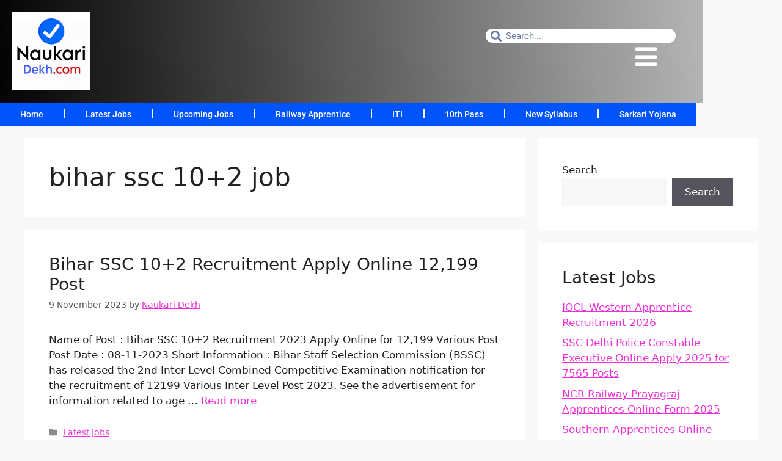

--- FILE ---
content_type: text/html; charset=utf-8
request_url: https://www.google.com/recaptcha/api2/aframe
body_size: 270
content:
<!DOCTYPE HTML><html><head><meta http-equiv="content-type" content="text/html; charset=UTF-8"></head><body><script nonce="WVYEbI5ZewIAEhFXVfA47w">/** Anti-fraud and anti-abuse applications only. See google.com/recaptcha */ try{var clients={'sodar':'https://pagead2.googlesyndication.com/pagead/sodar?'};window.addEventListener("message",function(a){try{if(a.source===window.parent){var b=JSON.parse(a.data);var c=clients[b['id']];if(c){var d=document.createElement('img');d.src=c+b['params']+'&rc='+(localStorage.getItem("rc::a")?sessionStorage.getItem("rc::b"):"");window.document.body.appendChild(d);sessionStorage.setItem("rc::e",parseInt(sessionStorage.getItem("rc::e")||0)+1);localStorage.setItem("rc::h",'1769138553786');}}}catch(b){}});window.parent.postMessage("_grecaptcha_ready", "*");}catch(b){}</script></body></html>

--- FILE ---
content_type: text/css
request_url: https://naukaridekh.com/wp-content/uploads/elementor/css/post-46.css?ver=1768933394
body_size: 976
content:
.elementor-widget-heading .elementor-heading-title{font-family:var( --e-global-typography-primary-font-family ), Sans-serif;font-weight:var( --e-global-typography-primary-font-weight );color:var( --e-global-color-primary );}.elementor-46 .elementor-element.elementor-element-638f65bc .elementor-heading-title{font-family:"Roboto", Sans-serif;font-weight:600;color:#FFFFFF;}.elementor-widget-nav-menu .elementor-nav-menu .elementor-item{font-family:var( --e-global-typography-primary-font-family ), Sans-serif;font-weight:var( --e-global-typography-primary-font-weight );}.elementor-widget-nav-menu .elementor-nav-menu--main .elementor-item{color:var( --e-global-color-text );fill:var( --e-global-color-text );}.elementor-widget-nav-menu .elementor-nav-menu--main .elementor-item:hover,
					.elementor-widget-nav-menu .elementor-nav-menu--main .elementor-item.elementor-item-active,
					.elementor-widget-nav-menu .elementor-nav-menu--main .elementor-item.highlighted,
					.elementor-widget-nav-menu .elementor-nav-menu--main .elementor-item:focus{color:var( --e-global-color-accent );fill:var( --e-global-color-accent );}.elementor-widget-nav-menu .elementor-nav-menu--main:not(.e--pointer-framed) .elementor-item:before,
					.elementor-widget-nav-menu .elementor-nav-menu--main:not(.e--pointer-framed) .elementor-item:after{background-color:var( --e-global-color-accent );}.elementor-widget-nav-menu .e--pointer-framed .elementor-item:before,
					.elementor-widget-nav-menu .e--pointer-framed .elementor-item:after{border-color:var( --e-global-color-accent );}.elementor-widget-nav-menu{--e-nav-menu-divider-color:var( --e-global-color-text );}.elementor-widget-nav-menu .elementor-nav-menu--dropdown .elementor-item, .elementor-widget-nav-menu .elementor-nav-menu--dropdown  .elementor-sub-item{font-family:var( --e-global-typography-accent-font-family ), Sans-serif;font-weight:var( --e-global-typography-accent-font-weight );}.elementor-46 .elementor-element.elementor-element-6a27c4f0 > .elementor-widget-container{margin:-39px 0px 0px 0px;border-style:none;}.elementor-46 .elementor-element.elementor-element-6a27c4f0 .elementor-nav-menu--dropdown a, .elementor-46 .elementor-element.elementor-element-6a27c4f0 .elementor-menu-toggle{color:#FFFFFF;}.elementor-46 .elementor-element.elementor-element-6a27c4f0 .elementor-nav-menu--dropdown{background-color:#2B2B2B00;}.elementor-46 .elementor-element.elementor-element-6a27c4f0 .elementor-nav-menu--dropdown a:hover,
					.elementor-46 .elementor-element.elementor-element-6a27c4f0 .elementor-nav-menu--dropdown a.elementor-item-active,
					.elementor-46 .elementor-element.elementor-element-6a27c4f0 .elementor-nav-menu--dropdown a.highlighted,
					.elementor-46 .elementor-element.elementor-element-6a27c4f0 .elementor-menu-toggle:hover{color:#FFFEFE;}.elementor-46 .elementor-element.elementor-element-6a27c4f0 .elementor-nav-menu--dropdown a:hover,
					.elementor-46 .elementor-element.elementor-element-6a27c4f0 .elementor-nav-menu--dropdown a.elementor-item-active,
					.elementor-46 .elementor-element.elementor-element-6a27c4f0 .elementor-nav-menu--dropdown a.highlighted{background-color:#363535;}.elementor-46 .elementor-element.elementor-element-6a27c4f0 .elementor-nav-menu--dropdown a.elementor-item-active{background-color:#3D3B3B;}.elementor-46 .elementor-element.elementor-element-6a27c4f0 .elementor-nav-menu--dropdown .elementor-item, .elementor-46 .elementor-element.elementor-element-6a27c4f0 .elementor-nav-menu--dropdown  .elementor-sub-item{font-family:"Roboto", Sans-serif;font-weight:500;}.elementor-46 .elementor-element.elementor-element-6a27c4f0 .elementor-nav-menu--dropdown a{padding-top:17px;padding-bottom:17px;}.elementor-46 .elementor-element.elementor-element-6a27c4f0 .elementor-nav-menu--dropdown li:not(:last-child){border-style:solid;border-color:#5A5858;border-bottom-width:1px;}.elementor-widget-icon-box.elementor-view-stacked .elementor-icon{background-color:var( --e-global-color-primary );}.elementor-widget-icon-box.elementor-view-framed .elementor-icon, .elementor-widget-icon-box.elementor-view-default .elementor-icon{fill:var( --e-global-color-primary );color:var( --e-global-color-primary );border-color:var( --e-global-color-primary );}.elementor-widget-icon-box .elementor-icon-box-title, .elementor-widget-icon-box .elementor-icon-box-title a{font-family:var( --e-global-typography-primary-font-family ), Sans-serif;font-weight:var( --e-global-typography-primary-font-weight );}.elementor-widget-icon-box .elementor-icon-box-title{color:var( --e-global-color-primary );}.elementor-widget-icon-box:has(:hover) .elementor-icon-box-title,
					 .elementor-widget-icon-box:has(:focus) .elementor-icon-box-title{color:var( --e-global-color-primary );}.elementor-widget-icon-box .elementor-icon-box-description{font-family:var( --e-global-typography-text-font-family ), Sans-serif;font-weight:var( --e-global-typography-text-font-weight );color:var( --e-global-color-text );}.elementor-46 .elementor-element.elementor-element-111ac082 .elementor-icon-box-wrapper{align-items:start;gap:12px;}.elementor-46 .elementor-element.elementor-element-111ac082 .elementor-icon-box-title{margin-block-end:0px;color:#FFFFFF;}.elementor-46 .elementor-element.elementor-element-111ac082.elementor-view-stacked .elementor-icon{background-color:#FFFFFF;}.elementor-46 .elementor-element.elementor-element-111ac082.elementor-view-framed .elementor-icon, .elementor-46 .elementor-element.elementor-element-111ac082.elementor-view-default .elementor-icon{fill:#FFFFFF;color:#FFFFFF;border-color:#FFFFFF;}.elementor-46 .elementor-element.elementor-element-111ac082 .elementor-icon{font-size:25px;}.elementor-46 .elementor-element.elementor-element-111ac082 .elementor-icon-box-title, .elementor-46 .elementor-element.elementor-element-111ac082 .elementor-icon-box-title a{font-family:"Roboto", Sans-serif;font-size:21px;font-weight:500;}.elementor-widget-divider{--divider-color:var( --e-global-color-secondary );}.elementor-widget-divider .elementor-divider__text{color:var( --e-global-color-secondary );font-family:var( --e-global-typography-secondary-font-family ), Sans-serif;font-weight:var( --e-global-typography-secondary-font-weight );}.elementor-widget-divider.elementor-view-stacked .elementor-icon{background-color:var( --e-global-color-secondary );}.elementor-widget-divider.elementor-view-framed .elementor-icon, .elementor-widget-divider.elementor-view-default .elementor-icon{color:var( --e-global-color-secondary );border-color:var( --e-global-color-secondary );}.elementor-widget-divider.elementor-view-framed .elementor-icon, .elementor-widget-divider.elementor-view-default .elementor-icon svg{fill:var( --e-global-color-secondary );}.elementor-46 .elementor-element.elementor-element-6f3c793{--divider-border-style:solid;--divider-color:#FFFFFF;--divider-border-width:2px;}.elementor-46 .elementor-element.elementor-element-6f3c793 > .elementor-widget-container{margin:-10px 0px 0px 0px;}.elementor-46 .elementor-element.elementor-element-6f3c793 .elementor-divider-separator{width:100%;}.elementor-46 .elementor-element.elementor-element-6f3c793 .elementor-divider{padding-block-start:0px;padding-block-end:0px;}.elementor-46 .elementor-element.elementor-element-15cc454b > .elementor-widget-container{margin:-39px 0px 0px 0px;border-style:none;}.elementor-46 .elementor-element.elementor-element-15cc454b .elementor-nav-menu--dropdown a, .elementor-46 .elementor-element.elementor-element-15cc454b .elementor-menu-toggle{color:#FFFFFF;}.elementor-46 .elementor-element.elementor-element-15cc454b .elementor-nav-menu--dropdown{background-color:#2B2B2B00;}.elementor-46 .elementor-element.elementor-element-15cc454b .elementor-nav-menu--dropdown a:hover,
					.elementor-46 .elementor-element.elementor-element-15cc454b .elementor-nav-menu--dropdown a.elementor-item-active,
					.elementor-46 .elementor-element.elementor-element-15cc454b .elementor-nav-menu--dropdown a.highlighted,
					.elementor-46 .elementor-element.elementor-element-15cc454b .elementor-menu-toggle:hover{color:#FFFEFE;}.elementor-46 .elementor-element.elementor-element-15cc454b .elementor-nav-menu--dropdown a:hover,
					.elementor-46 .elementor-element.elementor-element-15cc454b .elementor-nav-menu--dropdown a.elementor-item-active,
					.elementor-46 .elementor-element.elementor-element-15cc454b .elementor-nav-menu--dropdown a.highlighted{background-color:#363535;}.elementor-46 .elementor-element.elementor-element-15cc454b .elementor-nav-menu--dropdown a.elementor-item-active{background-color:#3D3B3B;}.elementor-46 .elementor-element.elementor-element-15cc454b .elementor-nav-menu--dropdown .elementor-item, .elementor-46 .elementor-element.elementor-element-15cc454b .elementor-nav-menu--dropdown  .elementor-sub-item{font-family:"Roboto", Sans-serif;font-weight:500;}.elementor-46 .elementor-element.elementor-element-15cc454b .elementor-nav-menu--dropdown a{padding-top:17px;padding-bottom:17px;}.elementor-46 .elementor-element.elementor-element-15cc454b .elementor-nav-menu--dropdown li:not(:last-child){border-style:solid;border-color:#5A5858;border-bottom-width:1px;}#elementor-popup-modal-46 .dialog-widget-content{animation-duration:0.8s;background-color:transparent;background-image:linear-gradient(114deg, var( --e-global-color-text ) 0%, var( --e-global-color-primary ) 100%);box-shadow:2px 8px 23px 3px rgba(0,0,0,0.2);}#elementor-popup-modal-46{background-color:#54545400;justify-content:flex-start;align-items:center;pointer-events:all;}#elementor-popup-modal-46 .dialog-message{width:266px;height:100vh;align-items:flex-start;}#elementor-popup-modal-46 .dialog-close-button{display:flex;top:1.8%;font-size:20px;}body:not(.rtl) #elementor-popup-modal-46 .dialog-close-button{right:7.4%;}body.rtl #elementor-popup-modal-46 .dialog-close-button{left:7.4%;}#elementor-popup-modal-46 .dialog-close-button i{color:#FFFFFF;}#elementor-popup-modal-46 .dialog-close-button svg{fill:#FFFFFF;}#elementor-popup-modal-46 .dialog-close-button:hover i{color:#FDC600;}@media(max-width:1024px){.elementor-46 .elementor-element.elementor-element-62b58a23{margin-top:0px;margin-bottom:0px;}#elementor-popup-modal-46 .dialog-close-button{top:1.8%;}}@media(max-width:767px){.elementor-46 .elementor-element.elementor-element-638f65bc > .elementor-widget-container{margin:8px 0px 0px 0px;}.elementor-46 .elementor-element.elementor-element-638f65bc{text-align:start;}.elementor-46 .elementor-element.elementor-element-638f65bc .elementor-heading-title{font-size:20px;}.elementor-46 .elementor-element.elementor-element-6a27c4f0 > .elementor-widget-container{margin:-27px 0px 0px 0px;}.elementor-46 .elementor-element.elementor-element-6a27c4f0 .elementor-nav-menu--dropdown .elementor-item, .elementor-46 .elementor-element.elementor-element-6a27c4f0 .elementor-nav-menu--dropdown  .elementor-sub-item{font-size:12px;}.elementor-46 .elementor-element.elementor-element-6a27c4f0 .elementor-nav-menu--dropdown a{padding-left:11px;padding-right:11px;padding-top:11px;padding-bottom:11px;}.elementor-46 .elementor-element.elementor-element-62b58a23{margin-top:-20px;margin-bottom:0px;}.elementor-46 .elementor-element.elementor-element-111ac082 > .elementor-widget-container{margin:8px 0px 0px 0px;}.elementor-46 .elementor-element.elementor-element-111ac082 .elementor-icon-box-wrapper{gap:9px;}.elementor-46 .elementor-element.elementor-element-111ac082 .elementor-icon{font-size:20px;}.elementor-46 .elementor-element.elementor-element-111ac082 .elementor-icon-box-title, .elementor-46 .elementor-element.elementor-element-111ac082 .elementor-icon-box-title a{font-size:18px;}.elementor-46 .elementor-element.elementor-element-15cc454b > .elementor-widget-container{margin:-34px 0px 0px 0px;}.elementor-46 .elementor-element.elementor-element-15cc454b .elementor-nav-menu--dropdown .elementor-item, .elementor-46 .elementor-element.elementor-element-15cc454b .elementor-nav-menu--dropdown  .elementor-sub-item{font-size:12px;}.elementor-46 .elementor-element.elementor-element-15cc454b .elementor-nav-menu--dropdown a{padding-left:11px;padding-right:11px;padding-top:11px;padding-bottom:11px;}#elementor-popup-modal-46 .dialog-message{width:241px;}#elementor-popup-modal-46 .dialog-close-button{top:2.8%;}body:not(.rtl) #elementor-popup-modal-46 .dialog-close-button{right:7.1%;}body.rtl #elementor-popup-modal-46 .dialog-close-button{left:7.1%;}}

--- FILE ---
content_type: text/css
request_url: https://naukaridekh.com/wp-content/uploads/elementor/css/post-145.css?ver=1768933394
body_size: 1783
content:
.elementor-145 .elementor-element.elementor-element-14b93c7c > .elementor-container > .elementor-column > .elementor-widget-wrap{align-content:center;align-items:center;}.elementor-145 .elementor-element.elementor-element-14b93c7c > .elementor-container{max-width:1150px;}.elementor-145 .elementor-element.elementor-element-14b93c7c{transition:background 0.4s, border 0.3s, border-radius 0.3s, box-shadow 0.3s;}.elementor-145 .elementor-element.elementor-element-14b93c7c > .elementor-background-overlay{transition:background 0.3s, border-radius 0.3s, opacity 0.3s;}.elementor-145 .elementor-element.elementor-element-6003904e:not(.elementor-motion-effects-element-type-background) > .elementor-widget-wrap, .elementor-145 .elementor-element.elementor-element-6003904e > .elementor-widget-wrap > .elementor-motion-effects-container > .elementor-motion-effects-layer{background-color:transparent;background-image:linear-gradient(86deg, #000000FC 0%, #00000045 100%);}.elementor-145 .elementor-element.elementor-element-6003904e > .elementor-element-populated{transition:background 0.3s, border 0.3s, border-radius 0.3s, box-shadow 0.3s;}.elementor-145 .elementor-element.elementor-element-6003904e > .elementor-element-populated > .elementor-background-overlay{transition:background 0.5s, border-radius 0.3s, opacity 0.5s;}.elementor-bc-flex-widget .elementor-145 .elementor-element.elementor-element-12d9517e.elementor-column .elementor-widget-wrap{align-items:center;}.elementor-145 .elementor-element.elementor-element-12d9517e.elementor-column.elementor-element[data-element_type="column"] > .elementor-widget-wrap.elementor-element-populated{align-content:center;align-items:center;}.elementor-widget-theme-site-logo .widget-image-caption{color:var( --e-global-color-text );font-family:var( --e-global-typography-text-font-family ), Sans-serif;font-weight:var( --e-global-typography-text-font-weight );}.elementor-145 .elementor-element.elementor-element-52837349{width:var( --container-widget-width, 135.69% );max-width:135.69%;--container-widget-width:135.69%;--container-widget-flex-grow:0;text-align:start;}.elementor-145 .elementor-element.elementor-element-52837349 img{width:100%;max-width:100%;opacity:1;}.elementor-145 .elementor-element.elementor-element-2f1f893:not(.elementor-motion-effects-element-type-background) > .elementor-widget-wrap, .elementor-145 .elementor-element.elementor-element-2f1f893 > .elementor-widget-wrap > .elementor-motion-effects-container > .elementor-motion-effects-layer{background-color:#BDA2A200;}.elementor-bc-flex-widget .elementor-145 .elementor-element.elementor-element-2f1f893.elementor-column .elementor-widget-wrap{align-items:center;}.elementor-145 .elementor-element.elementor-element-2f1f893.elementor-column.elementor-element[data-element_type="column"] > .elementor-widget-wrap.elementor-element-populated{align-content:center;align-items:center;}.elementor-145 .elementor-element.elementor-element-2f1f893 > .elementor-element-populated{transition:background 0.3s, border 0.3s, border-radius 0.3s, box-shadow 0.3s;}.elementor-145 .elementor-element.elementor-element-2f1f893 > .elementor-element-populated > .elementor-background-overlay{transition:background 0.3s, border-radius 0.3s, opacity 0.3s;}.elementor-widget-heading .elementor-heading-title{font-family:var( --e-global-typography-primary-font-family ), Sans-serif;font-weight:var( --e-global-typography-primary-font-weight );color:var( --e-global-color-primary );}.elementor-145 .elementor-element.elementor-element-7c56e06a{width:var( --container-widget-width, 98.684% );max-width:98.684%;--container-widget-width:98.684%;--container-widget-flex-grow:0;text-align:start;}.elementor-145 .elementor-element.elementor-element-7c56e06a .elementor-heading-title{font-family:"Roboto", Sans-serif;font-size:38px;font-weight:500;text-transform:none;-webkit-text-stroke-width:0px;stroke-width:0px;-webkit-text-stroke-color:#000;stroke:#000;text-shadow:0px 0px 42px rgba(0,0,0,0.3);color:#E0F307;}.elementor-bc-flex-widget .elementor-145 .elementor-element.elementor-element-2ecda550.elementor-column .elementor-widget-wrap{align-items:center;}.elementor-145 .elementor-element.elementor-element-2ecda550.elementor-column.elementor-element[data-element_type="column"] > .elementor-widget-wrap.elementor-element-populated{align-content:center;align-items:center;}.elementor-widget-search-form input[type="search"].elementor-search-form__input{font-family:var( --e-global-typography-text-font-family ), Sans-serif;font-weight:var( --e-global-typography-text-font-weight );}.elementor-widget-search-form .elementor-search-form__input,
					.elementor-widget-search-form .elementor-search-form__icon,
					.elementor-widget-search-form .elementor-lightbox .dialog-lightbox-close-button,
					.elementor-widget-search-form .elementor-lightbox .dialog-lightbox-close-button:hover,
					.elementor-widget-search-form.elementor-search-form--skin-full_screen input[type="search"].elementor-search-form__input{color:var( --e-global-color-text );fill:var( --e-global-color-text );}.elementor-widget-search-form .elementor-search-form__submit{font-family:var( --e-global-typography-text-font-family ), Sans-serif;font-weight:var( --e-global-typography-text-font-weight );background-color:var( --e-global-color-secondary );}.elementor-145 .elementor-element.elementor-element-c345c7{width:var( --container-widget-width, 216.814% );max-width:216.814%;--container-widget-width:216.814%;--container-widget-flex-grow:0;}.elementor-145 .elementor-element.elementor-element-c345c7 > .elementor-widget-container{margin:0px 0px 0px 40px;}.elementor-145 .elementor-element.elementor-element-c345c7 .elementor-search-form__container{min-height:23px;}.elementor-145 .elementor-element.elementor-element-c345c7 .elementor-search-form__submit{min-width:23px;}body:not(.rtl) .elementor-145 .elementor-element.elementor-element-c345c7 .elementor-search-form__icon{padding-left:calc(23px / 3);}body.rtl .elementor-145 .elementor-element.elementor-element-c345c7 .elementor-search-form__icon{padding-right:calc(23px / 3);}.elementor-145 .elementor-element.elementor-element-c345c7 .elementor-search-form__input, .elementor-145 .elementor-element.elementor-element-c345c7.elementor-search-form--button-type-text .elementor-search-form__submit{padding-left:calc(23px / 3);padding-right:calc(23px / 3);}.elementor-145 .elementor-element.elementor-element-c345c7 .elementor-search-form__icon{--e-search-form-icon-size-minimal:18px;}.elementor-145 .elementor-element.elementor-element-c345c7 .elementor-search-form__input,
					.elementor-145 .elementor-element.elementor-element-c345c7 .elementor-search-form__icon,
					.elementor-145 .elementor-element.elementor-element-c345c7 .elementor-lightbox .dialog-lightbox-close-button,
					.elementor-145 .elementor-element.elementor-element-c345c7 .elementor-lightbox .dialog-lightbox-close-button:hover,
					.elementor-145 .elementor-element.elementor-element-c345c7.elementor-search-form--skin-full_screen input[type="search"].elementor-search-form__input{color:#001D66;fill:#001D66;}.elementor-145 .elementor-element.elementor-element-c345c7:not(.elementor-search-form--skin-full_screen) .elementor-search-form__container{background-color:#FFFFFF;border-color:#000000;border-radius:28px;}.elementor-145 .elementor-element.elementor-element-c345c7.elementor-search-form--skin-full_screen input[type="search"].elementor-search-form__input{background-color:#FFFFFF;border-color:#000000;border-radius:28px;}.elementor-widget-icon.elementor-view-stacked .elementor-icon{background-color:var( --e-global-color-primary );}.elementor-widget-icon.elementor-view-framed .elementor-icon, .elementor-widget-icon.elementor-view-default .elementor-icon{color:var( --e-global-color-primary );border-color:var( --e-global-color-primary );}.elementor-widget-icon.elementor-view-framed .elementor-icon, .elementor-widget-icon.elementor-view-default .elementor-icon svg{fill:var( --e-global-color-primary );}.elementor-145 .elementor-element.elementor-element-4a17cffc{width:var( --container-widget-width, 92.022% );max-width:92.022%;--container-widget-width:92.022%;--container-widget-flex-grow:0;align-self:center;}.elementor-145 .elementor-element.elementor-element-4a17cffc > .elementor-widget-container{margin:3px 0px 0px 9px;}.elementor-145 .elementor-element.elementor-element-4a17cffc .elementor-icon-wrapper{text-align:end;}.elementor-145 .elementor-element.elementor-element-4a17cffc.elementor-view-stacked .elementor-icon{background-color:#FFFFFF;}.elementor-145 .elementor-element.elementor-element-4a17cffc.elementor-view-framed .elementor-icon, .elementor-145 .elementor-element.elementor-element-4a17cffc.elementor-view-default .elementor-icon{color:#FFFFFF;border-color:#FFFFFF;}.elementor-145 .elementor-element.elementor-element-4a17cffc.elementor-view-framed .elementor-icon, .elementor-145 .elementor-element.elementor-element-4a17cffc.elementor-view-default .elementor-icon svg{fill:#FFFFFF;}.elementor-145 .elementor-element.elementor-element-4a17cffc .elementor-icon{font-size:40px;}.elementor-145 .elementor-element.elementor-element-4a17cffc .elementor-icon svg{height:40px;}.elementor-145 .elementor-element.elementor-element-56714c25:not(.elementor-motion-effects-element-type-background) > .elementor-widget-wrap, .elementor-145 .elementor-element.elementor-element-56714c25 > .elementor-widget-wrap > .elementor-motion-effects-container > .elementor-motion-effects-layer{background-color:#0054FC;}.elementor-145 .elementor-element.elementor-element-56714c25 > .elementor-element-populated{transition:background 0.3s, border 0.3s, border-radius 0.3s, box-shadow 0.3s;padding:0px 0px 0px 0px;}.elementor-145 .elementor-element.elementor-element-56714c25 > .elementor-element-populated > .elementor-background-overlay{transition:background 0.3s, border-radius 0.3s, opacity 0.3s;}.elementor-widget-nav-menu .elementor-nav-menu .elementor-item{font-family:var( --e-global-typography-primary-font-family ), Sans-serif;font-weight:var( --e-global-typography-primary-font-weight );}.elementor-widget-nav-menu .elementor-nav-menu--main .elementor-item{color:var( --e-global-color-text );fill:var( --e-global-color-text );}.elementor-widget-nav-menu .elementor-nav-menu--main .elementor-item:hover,
					.elementor-widget-nav-menu .elementor-nav-menu--main .elementor-item.elementor-item-active,
					.elementor-widget-nav-menu .elementor-nav-menu--main .elementor-item.highlighted,
					.elementor-widget-nav-menu .elementor-nav-menu--main .elementor-item:focus{color:var( --e-global-color-accent );fill:var( --e-global-color-accent );}.elementor-widget-nav-menu .elementor-nav-menu--main:not(.e--pointer-framed) .elementor-item:before,
					.elementor-widget-nav-menu .elementor-nav-menu--main:not(.e--pointer-framed) .elementor-item:after{background-color:var( --e-global-color-accent );}.elementor-widget-nav-menu .e--pointer-framed .elementor-item:before,
					.elementor-widget-nav-menu .e--pointer-framed .elementor-item:after{border-color:var( --e-global-color-accent );}.elementor-widget-nav-menu{--e-nav-menu-divider-color:var( --e-global-color-text );}.elementor-widget-nav-menu .elementor-nav-menu--dropdown .elementor-item, .elementor-widget-nav-menu .elementor-nav-menu--dropdown  .elementor-sub-item{font-family:var( --e-global-typography-accent-font-family ), Sans-serif;font-weight:var( --e-global-typography-accent-font-weight );}.elementor-145 .elementor-element.elementor-element-3af54110 .elementor-nav-menu .elementor-item{font-family:"Roboto", Sans-serif;font-size:14px;font-weight:500;}.elementor-145 .elementor-element.elementor-element-3af54110 .elementor-nav-menu--main .elementor-item{color:#FFFFFF;fill:#FFFFFF;padding-left:0px;padding-right:0px;padding-top:9px;padding-bottom:9px;}.elementor-145 .elementor-element.elementor-element-3af54110 .elementor-nav-menu--main .elementor-item:hover,
					.elementor-145 .elementor-element.elementor-element-3af54110 .elementor-nav-menu--main .elementor-item.elementor-item-active,
					.elementor-145 .elementor-element.elementor-element-3af54110 .elementor-nav-menu--main .elementor-item.highlighted,
					.elementor-145 .elementor-element.elementor-element-3af54110 .elementor-nav-menu--main .elementor-item:focus{color:#fff;}.elementor-145 .elementor-element.elementor-element-3af54110 .elementor-nav-menu--main .elementor-item.elementor-item-active{color:#FFE148;}.elementor-145 .elementor-element.elementor-element-3af54110{--e-nav-menu-divider-content:"";--e-nav-menu-divider-style:solid;--e-nav-menu-divider-width:2px;--e-nav-menu-divider-height:15px;--e-nav-menu-divider-color:#FFFFFF;--e-nav-menu-horizontal-menu-item-margin:calc( 0px / 2 );}.elementor-145 .elementor-element.elementor-element-3af54110 .elementor-nav-menu--main:not(.elementor-nav-menu--layout-horizontal) .elementor-nav-menu > li:not(:last-child){margin-bottom:0px;}.elementor-145 .elementor-element.elementor-element-3af54110 .elementor-item:before{border-radius:0px;}.elementor-145 .elementor-element.elementor-element-3af54110 .e--animation-shutter-in-horizontal .elementor-item:before{border-radius:0px 0px 0 0;}.elementor-145 .elementor-element.elementor-element-3af54110 .e--animation-shutter-in-horizontal .elementor-item:after{border-radius:0 0 0px 0px;}.elementor-145 .elementor-element.elementor-element-3af54110 .e--animation-shutter-in-vertical .elementor-item:before{border-radius:0 0px 0px 0;}.elementor-145 .elementor-element.elementor-element-3af54110 .e--animation-shutter-in-vertical .elementor-item:after{border-radius:0px 0 0 0px;}.elementor-145 .elementor-element.elementor-element-0e45399:not(.elementor-motion-effects-element-type-background) > .elementor-widget-wrap, .elementor-145 .elementor-element.elementor-element-0e45399 > .elementor-widget-wrap > .elementor-motion-effects-container > .elementor-motion-effects-layer{background-color:#0054FC;}.elementor-145 .elementor-element.elementor-element-0e45399 > .elementor-element-populated{transition:background 0.3s, border 0.3s, border-radius 0.3s, box-shadow 0.3s;padding:0px 0px 0px 0px;}.elementor-145 .elementor-element.elementor-element-0e45399 > .elementor-element-populated > .elementor-background-overlay{transition:background 0.3s, border-radius 0.3s, opacity 0.3s;}.elementor-145 .elementor-element.elementor-element-b4e257f .elementor-nav-menu .elementor-item{font-family:"Roboto", Sans-serif;font-size:14px;font-weight:500;}.elementor-145 .elementor-element.elementor-element-b4e257f .elementor-nav-menu--main .elementor-item{color:#FFFFFF;fill:#FFFFFF;padding-left:0px;padding-right:0px;padding-top:9px;padding-bottom:9px;}.elementor-145 .elementor-element.elementor-element-b4e257f .elementor-nav-menu--main .elementor-item:hover,
					.elementor-145 .elementor-element.elementor-element-b4e257f .elementor-nav-menu--main .elementor-item.elementor-item-active,
					.elementor-145 .elementor-element.elementor-element-b4e257f .elementor-nav-menu--main .elementor-item.highlighted,
					.elementor-145 .elementor-element.elementor-element-b4e257f .elementor-nav-menu--main .elementor-item:focus{color:#fff;}.elementor-145 .elementor-element.elementor-element-b4e257f .elementor-nav-menu--main .elementor-item.elementor-item-active{color:#FFE148;}.elementor-145 .elementor-element.elementor-element-b4e257f{--e-nav-menu-divider-content:"";--e-nav-menu-divider-style:solid;--e-nav-menu-divider-width:3px;--e-nav-menu-divider-height:6px;--e-nav-menu-divider-color:#FFFFFF;--e-nav-menu-horizontal-menu-item-margin:calc( 0px / 2 );}.elementor-145 .elementor-element.elementor-element-b4e257f .elementor-nav-menu--main:not(.elementor-nav-menu--layout-horizontal) .elementor-nav-menu > li:not(:last-child){margin-bottom:0px;}.elementor-145 .elementor-element.elementor-element-b4e257f .elementor-item:before{border-radius:0px;}.elementor-145 .elementor-element.elementor-element-b4e257f .e--animation-shutter-in-horizontal .elementor-item:before{border-radius:0px 0px 0 0;}.elementor-145 .elementor-element.elementor-element-b4e257f .e--animation-shutter-in-horizontal .elementor-item:after{border-radius:0 0 0px 0px;}.elementor-145 .elementor-element.elementor-element-b4e257f .e--animation-shutter-in-vertical .elementor-item:before{border-radius:0 0px 0px 0;}.elementor-145 .elementor-element.elementor-element-b4e257f .e--animation-shutter-in-vertical .elementor-item:after{border-radius:0px 0 0 0px;}.elementor-145 .elementor-element.elementor-element-b4e257f .elementor-nav-menu--dropdown a{padding-left:0px;padding-right:0px;}.elementor-145 .elementor-element.elementor-element-b4e257f .elementor-nav-menu--dropdown li:not(:last-child){border-style:none;}.elementor-145 .elementor-element.elementor-element-b4e257f .elementor-nav-menu--main > .elementor-nav-menu > li > .elementor-nav-menu--dropdown, .elementor-145 .elementor-element.elementor-element-b4e257f .elementor-nav-menu__container.elementor-nav-menu--dropdown{margin-top:-100px !important;}@media(max-width:1024px){.elementor-bc-flex-widget .elementor-145 .elementor-element.elementor-element-2f1f893.elementor-column .elementor-widget-wrap{align-items:center;}.elementor-145 .elementor-element.elementor-element-2f1f893.elementor-column.elementor-element[data-element_type="column"] > .elementor-widget-wrap.elementor-element-populated{align-content:center;align-items:center;}.elementor-145 .elementor-element.elementor-element-7c56e06a .elementor-heading-title{font-size:50px;}.elementor-145 .elementor-element.elementor-element-4a17cffc > .elementor-widget-container{margin:3px 0px 0px 93px;}.elementor-145 .elementor-element.elementor-element-3af54110 .elementor-nav-menu--main .elementor-item{padding-left:3px;padding-right:3px;}.elementor-145 .elementor-element.elementor-element-b4e257f .elementor-nav-menu--main .elementor-item{padding-left:3px;padding-right:3px;}}@media(min-width:768px){.elementor-145 .elementor-element.elementor-element-12d9517e{width:13.085%;}.elementor-145 .elementor-element.elementor-element-2f1f893{width:51.956%;}.elementor-145 .elementor-element.elementor-element-2ecda550{width:32.831%;}}@media(max-width:1024px) and (min-width:768px){.elementor-145 .elementor-element.elementor-element-12d9517e{width:12%;}.elementor-145 .elementor-element.elementor-element-2f1f893{width:65%;}.elementor-145 .elementor-element.elementor-element-2ecda550{width:23%;}}@media(max-width:767px){.elementor-145 .elementor-element.elementor-element-14b93c7c{margin-top:0px;margin-bottom:0px;}.elementor-145 .elementor-element.elementor-element-6003904e > .elementor-element-populated{margin:-14px 0px -14px 0px;--e-column-margin-right:0px;--e-column-margin-left:0px;}.elementor-145 .elementor-element.elementor-element-12d9517e{width:20%;}.elementor-bc-flex-widget .elementor-145 .elementor-element.elementor-element-12d9517e.elementor-column .elementor-widget-wrap{align-items:center;}.elementor-145 .elementor-element.elementor-element-12d9517e.elementor-column.elementor-element[data-element_type="column"] > .elementor-widget-wrap.elementor-element-populated{align-content:center;align-items:center;}.elementor-145 .elementor-element.elementor-element-2f1f893{width:65%;}.elementor-145 .elementor-element.elementor-element-7c56e06a .elementor-heading-title{font-size:19px;}.elementor-145 .elementor-element.elementor-element-2ecda550{width:15%;}.elementor-bc-flex-widget .elementor-145 .elementor-element.elementor-element-2ecda550.elementor-column .elementor-widget-wrap{align-items:center;}.elementor-145 .elementor-element.elementor-element-2ecda550.elementor-column.elementor-element[data-element_type="column"] > .elementor-widget-wrap.elementor-element-populated{align-content:center;align-items:center;}.elementor-145 .elementor-element.elementor-element-4a17cffc > .elementor-widget-container{margin:0px 0px 0px 0px;}.elementor-145 .elementor-element.elementor-element-4a17cffc .elementor-icon{font-size:25px;}.elementor-145 .elementor-element.elementor-element-4a17cffc .elementor-icon svg{height:25px;}.elementor-145 .elementor-element.elementor-element-3af54110 > .elementor-widget-container{padding:5px 5px 5px 5px;}.elementor-145 .elementor-element.elementor-element-3af54110 .elementor-nav-menu--main .elementor-item{padding-left:11px;padding-right:11px;padding-top:0px;padding-bottom:0px;}.elementor-145 .elementor-element.elementor-element-3af54110 .elementor-item:before{border-radius:0px;}.elementor-145 .elementor-element.elementor-element-3af54110 .e--animation-shutter-in-horizontal .elementor-item:before{border-radius:0px 0px 0 0;}.elementor-145 .elementor-element.elementor-element-3af54110 .e--animation-shutter-in-horizontal .elementor-item:after{border-radius:0 0 0px 0px;}.elementor-145 .elementor-element.elementor-element-3af54110 .e--animation-shutter-in-vertical .elementor-item:before{border-radius:0 0px 0px 0;}.elementor-145 .elementor-element.elementor-element-3af54110 .e--animation-shutter-in-vertical .elementor-item:after{border-radius:0px 0 0 0px;}.elementor-145 .elementor-element.elementor-element-b4e257f > .elementor-widget-container{padding:5px 5px 5px 5px;}.elementor-145 .elementor-element.elementor-element-b4e257f .elementor-nav-menu--main .elementor-item{padding-left:11px;padding-right:11px;padding-top:0px;padding-bottom:0px;}.elementor-145 .elementor-element.elementor-element-b4e257f .elementor-item:before{border-radius:0px;}.elementor-145 .elementor-element.elementor-element-b4e257f .e--animation-shutter-in-horizontal .elementor-item:before{border-radius:0px 0px 0 0;}.elementor-145 .elementor-element.elementor-element-b4e257f .e--animation-shutter-in-horizontal .elementor-item:after{border-radius:0 0 0px 0px;}.elementor-145 .elementor-element.elementor-element-b4e257f .e--animation-shutter-in-vertical .elementor-item:before{border-radius:0 0px 0px 0;}.elementor-145 .elementor-element.elementor-element-b4e257f .e--animation-shutter-in-vertical .elementor-item:after{border-radius:0px 0 0 0px;}}/* Start custom CSS for nav-menu, class: .elementor-element-3af54110 *///.elementor-145 .elementor-element.elementor-element-3af54110 ul {
    display: flex;
    flex-wrap: nowrap;
    white-space: nowrap;
    overflow-x: auto;
}
.elementor-145 .elementor-element.elementor-element-3af54110 ul::-webkit-scrollbar{
display:none !important;
}/* End custom CSS */
/* Start custom CSS for nav-menu, class: .elementor-element-b4e257f */.elementor-145 .elementor-element.elementor-element-b4e257f ul {
    display: flex;
    flex-wrap: nowrap;
    white-space: nowrap;
    overflow-x: auto;
}
.elementor-145 .elementor-element.elementor-element-b4e257f ul::-webkit-scrollbar{
display:none !important;
}/* End custom CSS */
/* Start custom CSS for section, class: .elementor-element-40f6967 */.elementor-145 .elementor-element.elementor-element-40f6967 ul {
    display: flex;
    flex-wrap: nowrap;
    white-space: nowrap;
    overflow-x: auto;
}
.elementor-145 .elementor-element.elementor-element-40f6967 ul::-webkit-scrollbar{
display:none !important;
}/* End custom CSS */

--- FILE ---
content_type: text/css
request_url: https://naukaridekh.com/wp-content/uploads/elementor/css/post-159.css?ver=1768933394
body_size: 1242
content:
.elementor-159 .elementor-element.elementor-element-64b07993:not(.elementor-motion-effects-element-type-background), .elementor-159 .elementor-element.elementor-element-64b07993 > .elementor-motion-effects-container > .elementor-motion-effects-layer{background-color:#171717;}.elementor-159 .elementor-element.elementor-element-64b07993{transition:background 0.3s, border 0.3s, border-radius 0.3s, box-shadow 0.3s;margin-top:0px;margin-bottom:0px;padding:25px 0px 10px 0px;}.elementor-159 .elementor-element.elementor-element-64b07993 > .elementor-background-overlay{transition:background 0.3s, border-radius 0.3s, opacity 0.3s;}.elementor-widget-heading .elementor-heading-title{font-family:var( --e-global-typography-primary-font-family ), Sans-serif;font-weight:var( --e-global-typography-primary-font-weight );color:var( --e-global-color-primary );}.elementor-159 .elementor-element.elementor-element-7a458abc .elementor-heading-title{font-size:18px;font-weight:500;color:#FFFFFF;}.elementor-widget-nav-menu .elementor-nav-menu .elementor-item{font-family:var( --e-global-typography-primary-font-family ), Sans-serif;font-weight:var( --e-global-typography-primary-font-weight );}.elementor-widget-nav-menu .elementor-nav-menu--main .elementor-item{color:var( --e-global-color-text );fill:var( --e-global-color-text );}.elementor-widget-nav-menu .elementor-nav-menu--main .elementor-item:hover,
					.elementor-widget-nav-menu .elementor-nav-menu--main .elementor-item.elementor-item-active,
					.elementor-widget-nav-menu .elementor-nav-menu--main .elementor-item.highlighted,
					.elementor-widget-nav-menu .elementor-nav-menu--main .elementor-item:focus{color:var( --e-global-color-accent );fill:var( --e-global-color-accent );}.elementor-widget-nav-menu .elementor-nav-menu--main:not(.e--pointer-framed) .elementor-item:before,
					.elementor-widget-nav-menu .elementor-nav-menu--main:not(.e--pointer-framed) .elementor-item:after{background-color:var( --e-global-color-accent );}.elementor-widget-nav-menu .e--pointer-framed .elementor-item:before,
					.elementor-widget-nav-menu .e--pointer-framed .elementor-item:after{border-color:var( --e-global-color-accent );}.elementor-widget-nav-menu{--e-nav-menu-divider-color:var( --e-global-color-text );}.elementor-widget-nav-menu .elementor-nav-menu--dropdown .elementor-item, .elementor-widget-nav-menu .elementor-nav-menu--dropdown  .elementor-sub-item{font-family:var( --e-global-typography-accent-font-family ), Sans-serif;font-weight:var( --e-global-typography-accent-font-weight );}.elementor-159 .elementor-element.elementor-element-503b2c2f{width:var( --container-widget-width, 101.708% );max-width:101.708%;--container-widget-width:101.708%;--container-widget-flex-grow:0;}.elementor-159 .elementor-element.elementor-element-503b2c2f .elementor-nav-menu--dropdown a, .elementor-159 .elementor-element.elementor-element-503b2c2f .elementor-menu-toggle{color:#FFFFFF;}.elementor-159 .elementor-element.elementor-element-503b2c2f .elementor-nav-menu--dropdown{background-color:#FFFFFF00;}.elementor-159 .elementor-element.elementor-element-503b2c2f .elementor-nav-menu--dropdown a:hover,
					.elementor-159 .elementor-element.elementor-element-503b2c2f .elementor-nav-menu--dropdown a.elementor-item-active,
					.elementor-159 .elementor-element.elementor-element-503b2c2f .elementor-nav-menu--dropdown a.highlighted,
					.elementor-159 .elementor-element.elementor-element-503b2c2f .elementor-menu-toggle:hover{color:#E4E4E4;}.elementor-159 .elementor-element.elementor-element-503b2c2f .elementor-nav-menu--dropdown a:hover,
					.elementor-159 .elementor-element.elementor-element-503b2c2f .elementor-nav-menu--dropdown a.elementor-item-active,
					.elementor-159 .elementor-element.elementor-element-503b2c2f .elementor-nav-menu--dropdown a.highlighted{background-color:#02010100;}.elementor-159 .elementor-element.elementor-element-503b2c2f .elementor-nav-menu--dropdown a.elementor-item-active{color:#E6E6E6;}.elementor-159 .elementor-element.elementor-element-503b2c2f .elementor-nav-menu--dropdown a{padding-left:2px;padding-right:2px;}.elementor-159 .elementor-element.elementor-element-503b2c2f .elementor-nav-menu--dropdown li:not(:last-child){border-style:dashed;border-color:#424242;border-bottom-width:1px;}.elementor-159 .elementor-element.elementor-element-4ee07113 .elementor-heading-title{font-size:18px;font-weight:500;line-height:1.3em;color:#FFFFFF;}.elementor-widget-posts .elementor-button{background-color:var( --e-global-color-accent );font-family:var( --e-global-typography-accent-font-family ), Sans-serif;font-weight:var( --e-global-typography-accent-font-weight );}.elementor-widget-posts .elementor-post__title, .elementor-widget-posts .elementor-post__title a{color:var( --e-global-color-secondary );font-family:var( --e-global-typography-primary-font-family ), Sans-serif;font-weight:var( --e-global-typography-primary-font-weight );}.elementor-widget-posts .elementor-post__meta-data{font-family:var( --e-global-typography-secondary-font-family ), Sans-serif;font-weight:var( --e-global-typography-secondary-font-weight );}.elementor-widget-posts .elementor-post__excerpt p{font-family:var( --e-global-typography-text-font-family ), Sans-serif;font-weight:var( --e-global-typography-text-font-weight );}.elementor-widget-posts .elementor-post__read-more{color:var( --e-global-color-accent );}.elementor-widget-posts a.elementor-post__read-more{font-family:var( --e-global-typography-accent-font-family ), Sans-serif;font-weight:var( --e-global-typography-accent-font-weight );}.elementor-widget-posts .elementor-post__card .elementor-post__badge{background-color:var( --e-global-color-accent );font-family:var( --e-global-typography-accent-font-family ), Sans-serif;font-weight:var( --e-global-typography-accent-font-weight );}.elementor-widget-posts .elementor-pagination{font-family:var( --e-global-typography-secondary-font-family ), Sans-serif;font-weight:var( --e-global-typography-secondary-font-weight );}.elementor-widget-posts .e-load-more-message{font-family:var( --e-global-typography-secondary-font-family ), Sans-serif;font-weight:var( --e-global-typography-secondary-font-weight );}.elementor-159 .elementor-element.elementor-element-7a3b18c6{--grid-row-gap:20px;--grid-column-gap:28px;}.elementor-159 .elementor-element.elementor-element-7a3b18c6 > .elementor-widget-container{padding:0px 0px 0px 20px;}.elementor-159 .elementor-element.elementor-element-7a3b18c6 .elementor-post{background-color:#02010100;}.elementor-159 .elementor-element.elementor-element-7a3b18c6 .elementor-post__title, .elementor-159 .elementor-element.elementor-element-7a3b18c6 .elementor-post__title a{color:#FFFFFF;font-family:"Roboto", Sans-serif;font-size:14px;font-weight:500;}.elementor-159 .elementor-element.elementor-element-247bc3c7 > .elementor-element-populated{padding:0px 070px 0px 0px;}.elementor-widget-theme-site-logo .widget-image-caption{color:var( --e-global-color-text );font-family:var( --e-global-typography-text-font-family ), Sans-serif;font-weight:var( --e-global-typography-text-font-weight );}.elementor-159 .elementor-element.elementor-element-428ed614{width:var( --container-widget-width, 46.517% );max-width:46.517%;--container-widget-width:46.517%;--container-widget-flex-grow:0;text-align:end;}.elementor-159 .elementor-element.elementor-element-428ed614 img{width:42%;}.elementor-159 .elementor-element.elementor-element-37dda129 .elementor-heading-title{font-family:"Roboto", Sans-serif;font-size:15px;font-weight:400;line-height:1.6em;color:#FFFFFF;}.elementor-159 .elementor-element.elementor-element-3ca7bcde{--grid-template-columns:repeat(0, auto);--icon-size:20px;--grid-column-gap:18px;--grid-row-gap:0px;}.elementor-159 .elementor-element.elementor-element-3ca7bcde .elementor-widget-container{text-align:center;}.elementor-159 .elementor-element.elementor-element-3ca7bcde > .elementor-widget-container{margin:0px 0px 0px 0px;}.elementor-159 .elementor-element.elementor-element-3ca7bcde .elementor-social-icon{--icon-padding:0.3em;}.elementor-159 .elementor-element.elementor-element-3ca7bcde .elementor-icon{border-radius:3px 3px 3px 3px;}.elementor-159 .elementor-element.elementor-element-320015d9 > .elementor-container > .elementor-column > .elementor-widget-wrap{align-content:center;align-items:center;}.elementor-159 .elementor-element.elementor-element-320015d9:not(.elementor-motion-effects-element-type-background), .elementor-159 .elementor-element.elementor-element-320015d9 > .elementor-motion-effects-container > .elementor-motion-effects-layer{background-color:#000000;}.elementor-159 .elementor-element.elementor-element-320015d9 > .elementor-container{min-height:50px;}.elementor-159 .elementor-element.elementor-element-320015d9{transition:background 0.3s, border 0.3s, border-radius 0.3s, box-shadow 0.3s;}.elementor-159 .elementor-element.elementor-element-320015d9 > .elementor-background-overlay{transition:background 0.3s, border-radius 0.3s, opacity 0.3s;}.elementor-159 .elementor-element.elementor-element-60de9bfa{text-align:start;}.elementor-159 .elementor-element.elementor-element-60de9bfa .elementor-heading-title{font-size:12px;font-weight:300;text-transform:uppercase;color:#7a7a7a;}.elementor-159 .elementor-element.elementor-element-639f4370{text-align:end;}.elementor-159 .elementor-element.elementor-element-639f4370 .elementor-heading-title{font-size:12px;font-weight:300;text-transform:uppercase;color:#7a7a7a;}@media(max-width:1024px){.elementor-159 .elementor-element.elementor-element-503b2c2f{width:var( --container-widget-width, 152.109px );max-width:152.109px;--container-widget-width:152.109px;--container-widget-flex-grow:0;}.elementor-159 .elementor-element.elementor-element-7a3b18c6{width:var( --container-widget-width, 284.344px );max-width:284.344px;--container-widget-width:284.344px;--container-widget-flex-grow:0;}.elementor-159 .elementor-element.elementor-element-37dda129{width:var( --container-widget-width, 166.875px );max-width:166.875px;--container-widget-width:166.875px;--container-widget-flex-grow:0;}.elementor-159 .elementor-element.elementor-element-320015d9{padding:5px 20px 5px 20px;}}@media(max-width:767px){.elementor-159 .elementor-element.elementor-element-64b07993{margin-top:50px;margin-bottom:0px;}.elementor-159 .elementor-element.elementor-element-286e59b7 > .elementor-element-populated{margin:15px 0px 0px 0px;--e-column-margin-right:0px;--e-column-margin-left:0px;}.elementor-159 .elementor-element.elementor-element-7a458abc > .elementor-widget-container{padding:0px 0px 0px 0px;}.elementor-159 .elementor-element.elementor-element-2b56f26 > .elementor-element-populated{margin:20px 0px 0px 0px;--e-column-margin-right:0px;--e-column-margin-left:0px;}.elementor-159 .elementor-element.elementor-element-4ee07113 > .elementor-widget-container{padding:0px 0px 0px 0px;}.elementor-159 .elementor-element.elementor-element-7a3b18c6 > .elementor-widget-container{padding:0px 8px 0px 8px;}.elementor-159 .elementor-element.elementor-element-7a3b18c6 .elementor-post__title, .elementor-159 .elementor-element.elementor-element-7a3b18c6 .elementor-post__title a{font-size:13px;}.elementor-159 .elementor-element.elementor-element-428ed614{text-align:start;}.elementor-159 .elementor-element.elementor-element-37dda129{width:var( --container-widget-width, 294px );max-width:294px;--container-widget-width:294px;--container-widget-flex-grow:0;}.elementor-159 .elementor-element.elementor-element-60de9bfa{text-align:center;}.elementor-159 .elementor-element.elementor-element-639f4370{text-align:center;}}@media(min-width:768px){.elementor-159 .elementor-element.elementor-element-1bf40993{width:100%;}.elementor-159 .elementor-element.elementor-element-286e59b7{width:27.922%;}.elementor-159 .elementor-element.elementor-element-2b56f26{width:45.055%;}.elementor-159 .elementor-element.elementor-element-247bc3c7{width:26.66%;}}/* Start custom CSS for posts, class: .elementor-element-7a3b18c6 */.categ-post .elementor-post__title::before {
font-family: "Font Awesome 5 Free"; font-weight: 900; content: "\f577";
padding-right:0.5em;
color:#888; font-size:15px;
}/* End custom CSS */